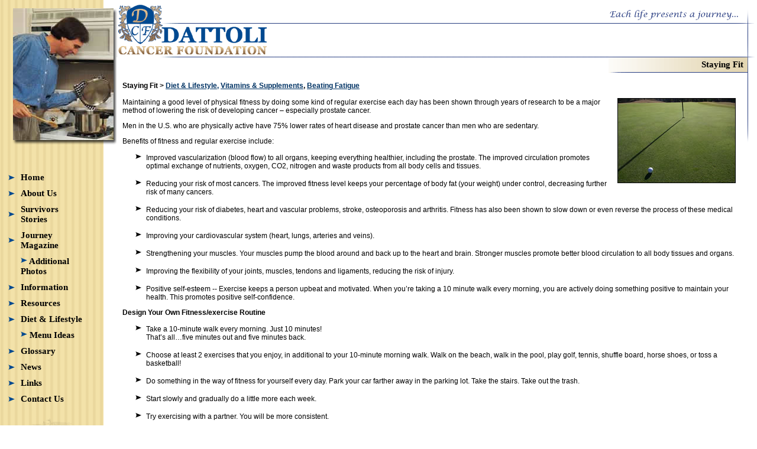

--- FILE ---
content_type: text/html
request_url: https://www.dattolifoundation.org/staying_fit.htm
body_size: 3326
content:
<html><!-- #BeginTemplate "/Templates/dattoli.dwt" --><!-- DW6 -->

<head>
<meta http-equiv="Content-Language" content="en-us">
<meta http-equiv="Content-Type" content="text/html; charset=windows-1252">
<!-- #BeginEditable "doctitle" -->
<title>Diet & Lifestyle tips for prostate cancer</title>
<!-- #EndEditable -->
<!-- #BeginEditable "keywords" -->
<meta name="KEYWORDS" content="prostate cancer, tips, diet, food, lifestyle, healthy eating advice">
<!-- #EndEditable -->
<!-- #BeginEditable "description" -->
<meta name="DESCRIPTION" content="Facts and figures about prostate cancer. Tips on preventing prostate cancer, how to maintain a healthy lifestyle and eating guide.">
<meta name="copyright" content="Dattoli Cancer Foundation">
<!-- #EndEditable -->
<!-- #BeginEditable "scripting" -->
<!-- Scripting area here -->

































<!-- #EndEditable -->
<link rel="stylesheet" href="dattoli.css" type="text/css">
</head>

<body marginwidth="0" marginheight="0" topmargin="0" bottommargin="0" leftmargin="0" rightmargin="0">

<div align="left">
	<table border="0" width="100%" cellspacing="0" cellpadding="0">
		<tr>
			<td nowrap align="left" width="170" valign="top">
			<div align="left">
				<table border="0" width="170" cellspacing="0" cellpadding="0">
					<tr>
						<td align="left" width="197" valign="top" colspan="3">
						<img border="0" src="images/lefttop.gif" width="197" height="14"></td>
					</tr>
					<tr>
						<td align="left" width="22" valign="top">
						<img border="0" src="images/imageleft.gif" width="22" height="223"></td>
						<td align="left" width="170" valign="top">
						<!-- #BeginEditable "leftimage" --><img src="images/image2.jpg" alt="Picture - cooking for prostate health" width="170" height="223"><!-- #EndEditable --></td>
						<td align="left" width="5" valign="top">
						<img border="0" src="images/imageright.gif" width="5" height="223"></td>
					</tr>
					<tr>
						<td align="left" width="197" valign="top" colspan="3">
						<img border="0" src="images/imagebot.gif" width="197" height="14"></td>
					</tr>
					<tr>
						<td align="left" width="197" valign="top" colspan="3" background="images/lefttop.gif">
						<div align="left">
							
                            
                            <!-- Start PHP Include Area -->
                         <!--   <? include("a-nav.php"); ?> -->
                            <!-- End PHP Include Area -->
							
							<table border="0" width="150" cellspacing="0" cellpadding="5">
								<tr>
									<td class="menubar" align="right" width="20">
									<img border="0" src="images/menubullet.gif" width="11" height="13"></td>
									
                      <td class="menubar" align="left" valign="bottom"> <a href="index.htm">Home</a></td>
								</tr>
								<tr>
									<td class="menubar" align="right" width="20">
									<img border="0" src="images/menubullet.gif" width="11" height="13"></td>
									<td class="menubar" align="left" valign="bottom">
									  <a href="about_us.htm">About Us</a></td>
								</tr>
                                
	
	<tr>
									<td class="menubar" align="right" width="20">
									<img border="0" src="images/menubullet.gif" width="11" height="13"></td>
									<td class="menubar" align="left" valign="bottom">
									  <a href="survivors.htm">Survivors Stories</a></td>
								</tr>
                                
                                <tr>
									<td class="menubar" align="right" width="20">
									<img border="0" src="images/menubullet.gif" width="11" height="13"></td>
									<td class="menubar" align="left" valign="bottom">
									  <a href="journey-magazine.html">Journey Magazine</a></td>
								</tr>
                                
                              
                                
                                <tr>
                                  <td class="menubar" align="right">&nbsp; </td><br>
                                  <td class="menubar" align="left" valign="bottom"> <img src="images/menubullet.gif" width="11" height="13"> <a href="additional-photos.html">Additional Photos</a> </td>
							  </tr>
                                
                                
								<tr>
									<td class="menubar" align="right" width="20">
									<img border="0" src="images/menubullet.gif" width="11" height="13"></td>
									<td class="menubar" align="left" valign="bottom"><a href="information.htm">Information</a> </td>
								</tr>
								<tr>
									<td class="menubar" align="right" width="20">
									<img border="0" src="images/menubullet.gif" width="11" height="13"></td>
									<td class="menubar" align="left" valign="bottom">
									  <a href="resources.htm">Resources</a></td>
								</tr>
								<tr>
									<td class="menubar" align="right" width="20">
									<img border="0" src="images/menubullet.gif" width="11" height="13"></td>
									<td class="menubar" align="left" valign="bottom">
									  <a href="diet_and_lifestyle.htm">Diet &amp; Lifestyle</a></td>
								</tr>
								<tr>
                                  <td class="menubar" align="right">&nbsp; </td><br>
                                  <td class="menubar" align="left" valign="bottom"> <img src="images/menubullet.gif" width="11" height="13"> <a href="menu_ideas.htm">Menu
                                      Ideas</a> </td>
							  </tr>
								<tr>
                                  <td class="menubar" align="right"> <img border="0" src="images/menubullet.gif" width="11" height="13"></td>
                                  <td class="menubar" align="left" valign="bottom"><a href="glossary.htm">Glossary</a> </td>
							  </tr>
								<tr>
                                  <td class="menubar" align="right"> <img border="0" src="images/menubullet.gif" width="11" height="13"></td>
                                  <td class="menubar" align="left" valign="bottom"> <a href="news.htm">News</a></td>
							  </tr>
								<tr>
                                  <td class="menubar" align="right"> <img border="0" src="images/menubullet.gif" width="11" height="13"></td>
                                  <td class="menubar" align="left" valign="bottom"> <a href="links.htm">Links</a></td>
							  </tr>
								<tr>
                                  <td class="menubar" align="right"> <img border="0" src="images/menubullet.gif" width="11" height="13"></td>
                                  <td class="menubar" align="left" valign="bottom"> <a href="contact_us.htm">Contact
                                    Us</a></td>
							  </tr>
							</table>
                            
                            
						</div>
						<p>
						<img border="0" src="images/shipwatermark.gif" width="197" height="102"></p>
						<p>&nbsp;</p>
						<p>&nbsp;</p>
						<p>&nbsp;</p>
						<p>&nbsp;</p>
						<p>&nbsp;</p>
						<p></td>
					</tr>
				</table>
			</div>
			</td>
			
      <td align="center" width="100%" valign="top"> 
        <div align="left">
				<table border="0" width="100%" cellspacing="0" cellpadding="0">
					
                    <!-- Start PHP Include Area -->
                 <!--   <? include("a-mast.php"); ?>  -->
                    <!-- End PHP Include Area -->
					
					<tr>
						<td align="left" valign="top" width="258" background="images/topbk.gif">
						  <a href="index.htm"><img src="images/logo.gif" alt="Dattoli Cancer Foundation logo" width="258" height="97" border="0"></a></td>
						<td align="right" valign="top" background="images/topbk.gif">&nbsp;
						</td>
						<td align="right" valign="top" background="images/topbk.gif">
						<img border="0" src="images/eachlife.gif" width="228" height="97"></td>
						<td align="right" valign="top" width="23">
						<img border="0" src="images/topright.gif" width="23" height="97"></td>
					</tr>
                    
                    
					<tr>
						<td align="left" valign="top" width="258">&nbsp;</td>
						<td align="right" width="100%" height="26" valign="bottom">&nbsp;</td>
						<td align="right" width="228" height="26" valign="middle" background="images/bannerbk.gif" class="banner"><!-- #BeginEditable "pagetitle" -->Staying
						    Fit <!-- #EndEditable --></td>
						<td align="right" valign="top" width="23" background="images/bannerright.gif">
						<img border="0" src="images/bannerright.gif" width="23" height="26"></td>
					</tr>
					<tr>
						<td align="left" valign="top" colspan="3" class="main">
						<!-- #BeginEditable "body" -->
						<p><strong>Staying Fit &gt; <a href="diet_and_lifestyle.htm">Diet &amp; Lifestyle,</a> <a href="vitamins_and_supplements.htm">Vitamins &amp; Supplements</a>, <a href="beating_fatigue.htm">Beating
						      Fatigue</a></strong><strong><br>
					      <br>
					    </strong>					      <img src="images/golf.jpg" alt="Golf - what else?" width="200" height="144" hspace="8" align="right">Maintaining
					    a good level of physical fitness by doing some kind of regular exercise
					    each day has been shown through years of research to be a major method
					    of lowering the risk of developing cancer &ndash; especially prostate
					    cancer.</p>
						<p>Men in the U.S. who are physically active have 75% lower rates of heart
						  disease and prostate cancer than men who are sedentary.</p>
						<p>						  Benefits of fitness and regular exercise include:
						</p>
						<ul>
						  <li>Improved vascularization (blood flow) to all organs, keeping
						      everything healthier, including the prostate. The
						    improved circulation promotes optimal exchange of nutrients,
					        oxygen, CO2, nitrogen and waste products from all
						    body cells and tissues.<br>
						    <br>
						  </li>
						  <li> Reducing your risk of most cancers. The improved fitness level
						      keeps your percentage of body fat (your weight)
						    under control, decreasing further risk of many cancers.<br>
						    <br>
						  </li>
						  <li> Reducing your risk of diabetes, heart and vascular problems,
						      stroke, osteoporosis and arthritis. Fitness has
						    also been shown to slow down or even reverse the process of these medical
						    conditions.<br>
						    <br>
						  </li>
						  <li> Improving your cardiovascular system (heart, lungs, arteries
						      and veins).<br>
						      <br>
						  </li>
						  <li> Strengthening your muscles. Your muscles pump the blood around
						      and back up to the heart and brain. Stronger muscles
						    promote better blood circulation to all body tissues and organs.<br>
						    <br>
						  </li>
						  <li> Improving the flexibility of your joints, muscles, tendons and
						      ligaments, reducing the risk of injury.<br>
						      <br>
						  </li>
						  <li> Positive self-esteem -- Exercise keeps a person upbeat and motivated.
						      When you&rsquo;re taking a 10 minute walk every morning, you are
						      actively doing something positive to maintain your health. This promotes
						      positive self-confidence.						      <br>
						  </li>
			            </ul>
						<p><strong>Design Your Own Fitness/exercise Routine </strong></p>
						<ul>
						  <li> Take a 10-minute walk every morning. Just 10 minutes!<br>
    That&rsquo;s all&hellip;five minutes out and five minutes back. <br>
    <br>
						  </li>
						  <li>Choose at least 2 exercises that you enjoy, in additional
						    to your 10-minute morning walk. Walk on the beach,
						    walk in the pool, play golf, tennis, shuffle board,
						    horse shoes, or toss a basketball!<br>
						    <br>
						  </li>
						  <li> Do something in the way of fitness for yourself every day.
						    Park your car farther away in the parking lot. Take
						    the stairs. Take out the trash.<br>
						    <br>
						  </li>
						  <li> Start slowly and gradually do a little more each week.<br>
						    <br>
						  </li>
						  <li> Try exercising with a partner. You will be more consistent.<br>
						    <br>
						  </li>
						  <li> Keep your doctor informed of your activities.					      </li>
					    </ul>
						<p>You&rsquo;ll find if you incorporate regular exercise into your daily
						  schedule, avoiding tobacco, alcohol, and enjoying a good nutrition plan,
						  you will be:</p>
						<ul>
						  <li>Healthier - have fewer colds and flu symptoms, fewer cancers,
					        heart problems and diabetes.<br>
					        <br>
						  </li>
						  <li> Happier - have a more active lifestyle, a better quality of life,
						      and a more positive attitude toward life and its
						    challenges.</li>
					    </ul>
						<p align="right"><strong>Information provided by:</strong><br>
						  Dennis K. Flood, M.S.<br>
					      Exercise Physiologist<br>
					      President/Owner, Total Fitness Training, Inc.<br>
					      2803 Fruitville Road<br>
					      Sarasota, FL<strong>
					        </strong><br>
						</p>
						<p><strong>&gt; <a href="diet_and_lifestyle.htm">Diet &amp; Lifestyle,</a> <a href="vitamins_and_supplements.htm">Vitamins &amp; Supplements</a>, <a href="beating_fatigue.htm">Beating
				        Fatigue</a></strong><strong></strong></p>
						<p><br>
					    <a href="#top">Top</a></p>
						<p><br>
					    </p>
						<!-- #EndEditable --></td>
						<td align="right" valign="top" width="23">
						<img border="0" src="images/rightside.gif" width="23" height="130"></td>
					</tr>
					</table>
			</div>
			 </td>
		</tr>
		<tr>
      <td width="197" align="left" valign="top">&nbsp;</td>
			
			<td align="center" valign="top" class="footer" width="100%"><p>Copyright 
          &copy; 2003 - <script type="text/javascript">document.write((new Date()).getFullYear());</script> 
          Dattoli Cancer Foundation, Design: <a href="http://www.abacuswebservices.com" target="_blank">Abacus
          Web Services</a>, 
          <a href="privacy_policy.htm">Privacy Policy</a>, <a href="disclaimer.htm">Disclaimer</a></p>
        <p>&nbsp;</p></td>
		
      <!-- Start PHP Include Area -->
      <!--<? include("a-footer.php"); ?>-->
      <!-- End PHP Include Area -->
      
      
    </tr>
	</table>
</div>

</body>

<!-- #EndTemplate --></html>


--- FILE ---
content_type: text/css
request_url: https://www.dattolifoundation.org/dattoli.css
body_size: 420
content:
/* Style sheet for Dattoli template */
body  { background: #FFF; color: #333; font: normal normal 11px Verdana, Arial, sans-serif; }
input { background: #FFF; color: #000; font: normal normal 9px Arial, sans-serif; }
h1    { color: #C00; font:  normal bold 14px Verdana, Arial, sans-serif; margin-bottom: 4px; }
h2    { color: #000; font:  normal bold 13px Verdana, Arial, sans-serif; margin-bottom: 4px; }
h3    { color: #006; font:  normal bold 13px Verdana, Arial, sans-serif; margin-bottom: 4px; }
h4    { color: #C00; font:  normal bold 12px Verdana, Arial, sans-serif; margin-bottom: 4px; }
h5    { color: #000; font:  normal bold 11px Verdana, Arial, sans-serif; margin-bottom: 4px; }
h6    { color: #006; font:  normal bold 11px Verdana, Arial, sans-serif; margin-bottom: 4px; }
ol, ol ol, ol ol ol { color: #333; font: normal normal 12px Verdana, Arial, sans-serif; }
ul       { list-style: url("images/list1.gif"); color: #000; font: normal normal 12px Verdana, Arial, sans-serif; }
ul ul    { list-style: url("images/list2.gif"); color: #C00; font: normal normal 11px Verdana, Arial, sans-serif; }
ul ul ul { list-style: url("images/list3.gif"); color: #006; font: normal normal 10px Verdana, Arial, sans-serif; }

/* Define page title area */
.banner { background-image: url('images/bannerbk.gif'); color: #000; height: 26px; 
	font: normal bold 15px Times New Roman, Times Roman, serif; }

/* Define menu bars */
.menubar { color: #000; margin-left: 15px; font-family: Times New Roman, Times Roman, serif; 
	font-size: 15px; font-weight: bold; text-decoration: none; } 
.menubar a:link     { color: #000; font-family: Times New Roman, Times Roman, serif; 
	font-size: 15px; font-weight: bold; text-decoration: none; }  
.menubar a:active   { color: #000;  font-family: Times New Roman, Times Roman, serif; 
	font-size: 15px; font-weight: bold; text-decoration: none; }  
.menubar a:visited  { color: #000;  font-family: Times New Roman, Times Roman, serif; 
	font-size: 15px; font-weight: bold; text-decoration: none; }  
.menubar a:hover    { color: #003364;  font-family: "Times New Roman", "Times Roman", serif; 
	font-size: 15px; font-weight: bold; text-decoration: underline; }  

/* Define main body content area */
.main { background: #FFF; color: #000; font: normal normal 12px Verdana, Arial, sans-serif; 
	padding-left: 10px; padding-top: 15px; padding-right: 5px; }

/* Define footer area */
.footer {
	background: #FFF;
	color: #666;
	font: normal normal 10px Verdana, Arial, sans-serif;
	padding-left: 10px;
	padding-top: 15px;
	padding-right: 5px;
width="90%" border-top: 1px solid #666; 	border-top-width: 1px;
	border-top-style: solid;
	border-top-color: #666666;
}

/* Define standard hyperlinks */	
a:link  { color: #003364; font: normal normal Verdana, Arial, sans-serif; text-decoration: underline; }  
a:active { color: #069; font: normal normal Verdana, Arial, sans-serif; text-decoration: underline; }
a:visited { color: #003364; font: normal normal Verdana, Arial, sans-serif; text-decoration: underline; }
a:hover { color: #333; font: normal normal Verdana, Arial, sans-serif; text-decoration: none; }
